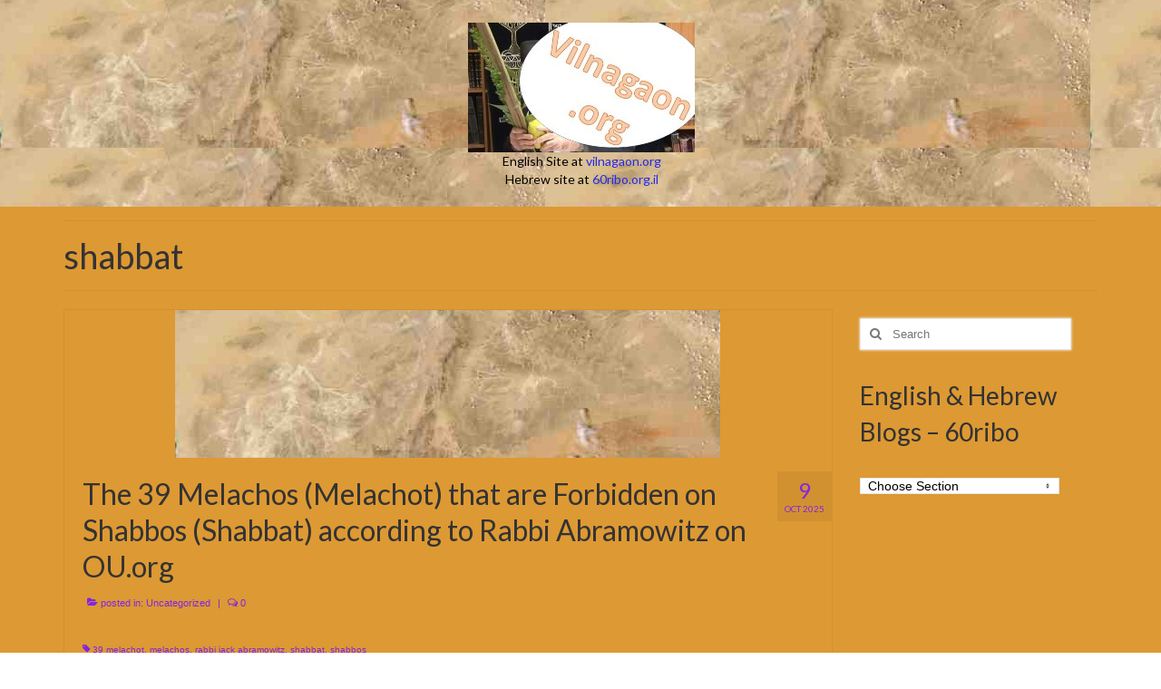

--- FILE ---
content_type: text/html;charset=UTF-8
request_url: https://vilnagaon.org/tag/shabbat/
body_size: 12988
content:
<!DOCTYPE html> <html class="no-js" lang="en-US" itemscope="itemscope" itemtype="https://schema.org/WebPage"> <head>
<meta charset="UTF-8">  <meta name="viewport" content="width=device-width, initial-scale=1.0"> <meta http-equiv="X-UA-Compatible" content="IE=edge"> <title>shabbat &#8211; vilnagaon.org</title> <meta name='robots' content='max-image-preview:large' /> <link rel="alternate" type="application/rss+xml" title="vilnagaon.org &raquo; Feed" href="https://vilnagaon.org/feed/" /> <link rel="alternate" type="application/rss+xml" title="vilnagaon.org &raquo; Comments Feed" href="https://vilnagaon.org/comments/feed/" /> <link rel='dns-prefetch' href='//s.w.org'>
<link rel='dns-prefetch' href='//www.youtube.com'>
<link rel='dns-prefetch' href='//player.vimeo.com'>
<link rel='dns-prefetch' href='//maps.google.'>
<link rel='dns-prefetch' href='//cdn.dashjs.org'>
<link rel='dns-prefetch' href='//download.macromedia.com'>
<link rel='dns-prefetch' href='//www.macromedia.com'>
<link rel='dns-prefetch' href='//cdn.jsdelivr.net'>
<link rel='dns-prefetch' href='//www.youtube'>
<link rel='dns-prefetch' href='//www.youtube-nocookie.com'>
<link rel='dns-prefetch' href='//img.youtube.com'>
<link rel='dns-prefetch' href='//fonts.gstatic.com'><link rel="alternate" type="application/rss+xml" title="vilnagaon.org &raquo; shabbat Tag Feed" href="https://vilnagaon.org/tag/shabbat/feed/" /> <!-- This site uses the Google Analytics by MonsterInsights plugin v9.11.1 - Using Analytics tracking - https://www.monsterinsights.com/ --> <!-- Note: MonsterInsights is not currently configured on this site. The site owner needs to authenticate with Google Analytics in the MonsterInsights settings panel. --> <!-- No tracking code set --> <!-- / Google Analytics by MonsterInsights --> <link rel="stylesheet" href="//vilnagaon.org/wp-content/cache/swift-performance/vilnagaon.org/css/2bc887faa24789e0a2cb9cfa133b7fd9.css" media="all"> <script data-dont-merge>window.swift_performance_collectdomready = [];window.swift_performance_collectready = [];window.swift_performance_collectonload = [];</script><!--[if lt IE 9]> <script type="text/javascript" src="https://vilnagaon.org/wp-content/themes/virtue/assets/js/vendor/respond.min.js" id="virtue-respond-js"></script> <![endif]--> <link rel="https://api.w.org/" href="https://vilnagaon.org/wp-json/" /><link rel="alternate" title="JSON" type="application/json" href="https://vilnagaon.org/wp-json/wp/v2/tags/11" /><link rel="EditURI" type="application/rsd+xml" title="RSD" href="https://vilnagaon.org/xmlrpc.php?rsd" /> <meta name="generator" content="WordPress 6.8.3" /> <!-- Analytics by WP Statistics - https://wp-statistics.com --> <meta name="generator" content="Elementor 3.34.1; features: additional_custom_breakpoints; settings: css_print_method-external, google_font-enabled, font_display-auto"> <link rel="icon" href="https://vilnagaon.org/wp-content/uploads/2017/12/cropped-bulla-logo4-32x32.jpg" sizes="32x32" /> <link rel="icon" href="https://vilnagaon.org/wp-content/uploads/2017/12/cropped-bulla-logo4-192x192.jpg" sizes="192x192" /> <link rel="apple-touch-icon" href="https://vilnagaon.org/wp-content/uploads/2017/12/cropped-bulla-logo4-180x180.jpg" /> <meta name="msapplication-TileImage" content="https://vilnagaon.org/wp-content/uploads/2017/12/cropped-bulla-logo4-270x270.jpg" /> <link rel="prefetch" href="//vilnagaon.org/wp-content/cache/swift-performance/vilnagaon.org/js/31f66df548ad2aac53edba18c2e3643d.js" as="script" crossorigin><script data-dont-merge="">(function(){function iv(a){if(a.nodeName=='SOURCE'){a = a.nextSibling;}if(typeof a !== 'object' || a === null || typeof a.getBoundingClientRect!=='function'){return false}var b=a.getBoundingClientRect();return((a.innerHeight||a.clientHeight)>0&&b.bottom+50>=0&&b.right+50>=0&&b.top-50<=(window.innerHeight||document.documentElement.clientHeight)&&b.left-50<=(window.innerWidth||document.documentElement.clientWidth))}function ll(){var a=document.querySelectorAll('[data-swift-image-lazyload]');for(var i in a){if(iv(a[i])){a[i].onload=function(){window.dispatchEvent(new Event('resize'));};try{if(a[i].nodeName == 'IMG'){a[i].setAttribute('src',(typeof a[i].dataset.src != 'undefined' ? a[i].dataset.src : a[i].src))};a[i].setAttribute('srcset',(typeof a[i].dataset.srcset !== 'undefined' ? a[i].dataset.srcset : ''));a[i].setAttribute('sizes',(typeof a[i].dataset.sizes !== 'undefined' ? a[i].dataset.sizes : ''));a[i].setAttribute('style',(typeof a[i].dataset.style !== 'undefined' ? a[i].dataset.style : ''));a[i].removeAttribute('data-swift-image-lazyload')}catch(e){}}}requestAnimationFrame(ll)}requestAnimationFrame(ll)})();</script></head> <body class="archive tag tag-shabbat tag-11 wp-embed-responsive wp-theme-virtue wide fpt-template-virtue elementor-default elementor-kit-5750"> <div id="kt-skip-link"><a href="#content">Skip to Main Content</a></div> <div id="wrapper" class="container"> <header class="banner headerclass" itemscope itemtype="https://schema.org/WPHeader"> <div class="container"> <div class="row"> <div class="col-md-12 clearfix kad-header-left"> <div id="logo" class="logocase"> <a class="brand logofont" href="https://vilnagaon.org/"> <div id="thelogo"> <img src="[data-uri]" alt="vilnagaon.org" width="250" height="143" class="kad-standard-logo" data-src="https://vilnagaon.org/wp-content/uploads/2017/11/new-vilnagaon-jpg-250.jpg" data-srcset="" data-sizes="" data-swift-image-lazyload="true" data-style="" style="height:143px" data-l> </div> </a> <p class="kad_tagline belowlogo-text">English Site at <a href="https://vilnagaon.org/">vilnagaon.org</a><br> Hebrew site at <a href="http://60ribo.org.il/"> 60ribo.org.il</a></p> </div> <!-- Close #logo --> </div><!-- close logo span --> </div> <!-- Close Row --> </div> <!-- Close Container --> </header> <div class="wrap contentclass" role="document"> <div id="pageheader" class="titleclass"> <div class="container"> <div class="page-header"> <h1 class="entry-title" itemprop="name"> shabbat </h1> <p class="subtitle"> </p> </div> </div><!--container--> </div><!--titleclass--> <div id="content" class="container"> <div class="row"> <div class="main col-lg-9 col-md-8 postlist" role="main"> <article id="post-11951" class="post-11951 post type-post status-publish format-standard hentry category-uncategorized tag-39-melachot tag-melachos tag-rabbi-jack-abramowitz tag-shabbat tag-shabbos" itemscope="" itemtype="https://schema.org/BlogPosting"> <div class="row"> <div class="col-md-12"> <div class="imghoverclass img-margin-center" itemprop="image" itemscope itemtype="https://schema.org/ImageObject"> <a href="https://vilnagaon.org/39-activities/" title="The 39 Melachos (Melachot) that are Forbidden on Shabbos (Shabbat) according to Rabbi Abramowitz on OU.org"> <img fetchpriority="high" src="[data-uri]" alt="The 39 Melachos (Melachot) that are Forbidden on Shabbos (Shabbat) according to Rabbi Abramowitz on OU.org" width="601" height="163" itemprop="contentUrl" class="iconhover" data-src="https://vilnagaon.org/wp-content/uploads/2017/06/red-searectangle.jpg" data-srcset="https://vilnagaon.org/wp-content/uploads/2017/06/red-searectangle.jpg 601w, https://vilnagaon.org/wp-content/uploads/2017/06/red-searectangle-300x81.jpg 300w, https://vilnagaon.org/wp-content/uploads/2017/06/red-searectangle-20x5.jpg 20w" data-sizes="(max-width: 601px) 100vw, 601px" data-swift-image-lazyload="true" data-style="" style="height:163px" data-l> <meta itemprop="url" content="https://vilnagaon.org/wp-content/uploads/2017/06/red-searectangle.jpg"> <meta itemprop="width" content="601"> <meta itemprop="height" content="163"> </a> </div> </div> <div class="col-md-12 post-text-container postcontent"> <div class="postmeta updated color_gray"> <div class="postdate bg-lightgray headerfont"> <meta itemprop="datePublished" content="2025-10-09T21:34:45+03:00"> <span class="postday">9</span> Oct 2025 </div> </div> <header> <a href="https://vilnagaon.org/39-activities/"> <h2 class="entry-title" itemprop="name headline"> The 39 Melachos (Melachot) that are Forbidden on Shabbos (Shabbat) according to Rabbi Abramowitz on OU.org </h2> </a> <div class="subhead"> <span class="postauthortop author vcard"> <i class="icon-user"></i> by <span itemprop="author"><a href="https://vilnagaon.org/author/HGadmin/" class="fn" rel="author">HGadmin</a></span> |</span> <span class="postedintop"><i class="icon-folder-open"></i> posted in: <a href="https://vilnagaon.org/category/uncategorized/" rel="category tag">Uncategorized</a></span> <span class="kad-hidepostedin">|</span> <span class="postcommentscount"> <i class="icon-comments-alt"></i> 0 </span> </div> </header> <div class="entry-content" itemprop="description"> </div> <footer> <meta itemscope itemprop="mainEntityOfPage" content="https://vilnagaon.org/39-activities/" itemtype="https://schema.org/WebPage" itemid="https://vilnagaon.org/39-activities/"><meta itemprop="dateModified" content="2025-10-09T21:34:45+03:00"><div itemprop="publisher" itemscope itemtype="https://schema.org/Organization"><div itemprop="logo" itemscope itemtype="https://schema.org/ImageObject"><meta itemprop="url" content="https://vilnagaon.org/wp-content/uploads/2017/11/new-vilnagaon-jpg-250.jpg"><meta itemprop="width" content="250"><meta itemprop="height" content="143"></div><meta itemprop="name" content="vilnagaon.org"></div> <span class="posttags color_gray"><i class="icon-tag"></i> <a href="https://vilnagaon.org/tag/39-melachot/" rel="tag">39 melachot</a>, <a href="https://vilnagaon.org/tag/melachos/" rel="tag">melachos</a>, <a href="https://vilnagaon.org/tag/rabbi-jack-abramowitz/" rel="tag">rabbi jack abramowitz</a>, <a href="https://vilnagaon.org/tag/shabbat/" rel="tag">shabbat</a>, <a href="https://vilnagaon.org/tag/shabbos/" rel="tag">shabbos</a></span> </footer> </div><!-- Text size --> </div><!-- row--> </article> <!-- Article --> <article id="post-10967" class="post-10967 post type-post status-publish format-standard hentry category-uncategorized tag-40-minutes tag-baalei-teshuva tag-rabbi-aharon-leib-shteinman tag-reward-according-to-effort tag-shabbat tag-shabbos tag-steinman tag-stopping-intermarriage tag-teshuva tag-tofee" itemscope="" itemtype="https://schema.org/BlogPosting"> <div class="row"> <div class="col-md-12"> <div class="imghoverclass img-margin-center" itemprop="image" itemscope itemtype="https://schema.org/ImageObject"> <a href="https://vilnagaon.org/candy/" title="Rabbi Aharon Leib Shteinman&#8217;s Toffee Candy Lesson"> <img src="[data-uri]" alt="Rabbi Aharon Leib Shteinman&#8217;s Toffee Candy Lesson" width="601" height="163" itemprop="contentUrl" class="iconhover" data-src="https://vilnagaon.org/wp-content/uploads/2017/06/red-searectangle.jpg" data-srcset="https://vilnagaon.org/wp-content/uploads/2017/06/red-searectangle.jpg 601w, https://vilnagaon.org/wp-content/uploads/2017/06/red-searectangle-300x81.jpg 300w, https://vilnagaon.org/wp-content/uploads/2017/06/red-searectangle-20x5.jpg 20w" data-sizes="(max-width: 601px) 100vw, 601px" data-swift-image-lazyload="true" data-style="" style="height:163px" data-l> <meta itemprop="url" content="https://vilnagaon.org/wp-content/uploads/2017/06/red-searectangle.jpg"> <meta itemprop="width" content="601"> <meta itemprop="height" content="163"> </a> </div> </div> <div class="col-md-12 post-text-container postcontent"> <div class="postmeta updated color_gray"> <div class="postdate bg-lightgray headerfont"> <meta itemprop="datePublished" content="2024-12-16T18:10:32+02:00"> <span class="postday">16</span> Dec 2024 </div> </div> <header> <a href="https://vilnagaon.org/candy/"> <h2 class="entry-title" itemprop="name headline"> Rabbi Aharon Leib Shteinman&#8217;s Toffee Candy Lesson </h2> </a> <div class="subhead"> <span class="postauthortop author vcard"> <i class="icon-user"></i> by <span itemprop="author"><a href="https://vilnagaon.org/author/HGadmin/" class="fn" rel="author">HGadmin</a></span> |</span> <span class="postedintop"><i class="icon-folder-open"></i> posted in: <a href="https://vilnagaon.org/category/uncategorized/" rel="category tag">Uncategorized</a></span> <span class="kad-hidepostedin">|</span> <span class="postcommentscount"> <i class="icon-comments-alt"></i> 0 </span> </div> </header> <div class="entry-content" itemprop="description"> <p>In honor of Rabbi Aharon Leib Shteinman’s Yahrzeit (24th of Kislev) I am reposting this story from Jewishmom.com which just asked to credit them: Translated by JewishMOM.com (Feel free to reprint/repost if this line is included) The Viral Story about &hellip; <a href="https://vilnagaon.org/candy/">Continued</a></p> </div> <footer> <meta itemscope itemprop="mainEntityOfPage" content="https://vilnagaon.org/candy/" itemtype="https://schema.org/WebPage" itemid="https://vilnagaon.org/candy/"><meta itemprop="dateModified" content="2024-12-16T18:10:32+02:00"><div itemprop="publisher" itemscope itemtype="https://schema.org/Organization"><div itemprop="logo" itemscope itemtype="https://schema.org/ImageObject"><meta itemprop="url" content="https://vilnagaon.org/wp-content/uploads/2017/11/new-vilnagaon-jpg-250.jpg"><meta itemprop="width" content="250"><meta itemprop="height" content="143"></div><meta itemprop="name" content="vilnagaon.org"></div> <span class="posttags color_gray"><i class="icon-tag"></i> <a href="https://vilnagaon.org/tag/40-minutes/" rel="tag">40 minutes</a>, <a href="https://vilnagaon.org/tag/baalei-teshuva/" rel="tag">baalei teshuva</a>, <a href="https://vilnagaon.org/tag/rabbi-aharon-leib-shteinman/" rel="tag">Rabbi Aharon Leib Shteinman</a>, <a href="https://vilnagaon.org/tag/reward-according-to-effort/" rel="tag">reward according to effort</a>, <a href="https://vilnagaon.org/tag/shabbat/" rel="tag">shabbat</a>, <a href="https://vilnagaon.org/tag/shabbos/" rel="tag">shabbos</a>, <a href="https://vilnagaon.org/tag/steinman/" rel="tag">steinman</a>, <a href="https://vilnagaon.org/tag/stopping-intermarriage/" rel="tag">stopping intermarriage</a>, <a href="https://vilnagaon.org/tag/teshuva/" rel="tag">teshuva</a>, <a href="https://vilnagaon.org/tag/tofee/" rel="tag">tofee</a></span> </footer> </div><!-- Text size --> </div><!-- row--> </article> <!-- Article --> <article id="post-10074" class="post-10074 post type-post status-publish format-standard hentry category-uncategorized tag-free-the-hostages tag-pledge-to-keep-shabbat tag-sapir-cohen tag-shabbat" itemscope="" itemtype="https://schema.org/BlogPosting"> <div class="row"> <div class="col-md-12"> <div class="imghoverclass img-margin-center" itemprop="image" itemscope itemtype="https://schema.org/ImageObject"> <a href="https://vilnagaon.org/shabbat-to-free-hostages/" title="Video: When Taken As A Hostage, Sapir Cohen Pledged to Keep Shabbat &#038; Others Also Pledged On Her Behalf"> <img src="[data-uri]" alt="Video: When Taken As A Hostage, Sapir Cohen Pledged to Keep Shabbat &#038; Others Also Pledged On Her Behalf" width="601" height="163" itemprop="contentUrl" class="iconhover" data-src="https://vilnagaon.org/wp-content/uploads/2017/06/red-searectangle.jpg" data-srcset="https://vilnagaon.org/wp-content/uploads/2017/06/red-searectangle.jpg 601w, https://vilnagaon.org/wp-content/uploads/2017/06/red-searectangle-300x81.jpg 300w, https://vilnagaon.org/wp-content/uploads/2017/06/red-searectangle-20x5.jpg 20w" data-sizes="(max-width: 601px) 100vw, 601px" data-swift-image-lazyload="true" data-style="" style="height:163px" data-l> <meta itemprop="url" content="https://vilnagaon.org/wp-content/uploads/2017/06/red-searectangle.jpg"> <meta itemprop="width" content="601"> <meta itemprop="height" content="163"> </a> </div> </div> <div class="col-md-12 post-text-container postcontent"> <div class="postmeta updated color_gray"> <div class="postdate bg-lightgray headerfont"> <meta itemprop="datePublished" content="2024-02-15T09:33:42+02:00"> <span class="postday">13</span> Feb 2024 </div> </div> <header> <a href="https://vilnagaon.org/shabbat-to-free-hostages/"> <h2 class="entry-title" itemprop="name headline"> Video: When Taken As A Hostage, Sapir Cohen Pledged to Keep Shabbat &#038; Others Also Pledged On Her Behalf </h2> </a> <div class="subhead"> <span class="postauthortop author vcard"> <i class="icon-user"></i> by <span itemprop="author"><a href="https://vilnagaon.org/author/HGadmin/" class="fn" rel="author">HGadmin</a></span> |</span> <span class="postedintop"><i class="icon-folder-open"></i> posted in: <a href="https://vilnagaon.org/category/uncategorized/" rel="category tag">Uncategorized</a></span> <span class="kad-hidepostedin">|</span> <span class="postcommentscount"> <i class="icon-comments-alt"></i> 0 </span> </div> </header> <div class="entry-content" itemprop="description"> <p>Former Hostage Sapir Cohen explains about her pledge to keep Shabbat. She also encourages other people to pray or to take on mitzvot to increase the chances for Divine Assistance to free the hostages. —————————– —————————– —————————– Your browser does &hellip; <a href="https://vilnagaon.org/shabbat-to-free-hostages/">Continued</a></p> </div> <footer> <meta itemscope itemprop="mainEntityOfPage" content="https://vilnagaon.org/shabbat-to-free-hostages/" itemtype="https://schema.org/WebPage" itemid="https://vilnagaon.org/shabbat-to-free-hostages/"><meta itemprop="dateModified" content="2024-02-15T09:33:42+02:00"><div itemprop="publisher" itemscope itemtype="https://schema.org/Organization"><div itemprop="logo" itemscope itemtype="https://schema.org/ImageObject"><meta itemprop="url" content="https://vilnagaon.org/wp-content/uploads/2017/11/new-vilnagaon-jpg-250.jpg"><meta itemprop="width" content="250"><meta itemprop="height" content="143"></div><meta itemprop="name" content="vilnagaon.org"></div> <span class="posttags color_gray"><i class="icon-tag"></i> <a href="https://vilnagaon.org/tag/free-the-hostages/" rel="tag">free the hostages</a>, <a href="https://vilnagaon.org/tag/pledge-to-keep-shabbat/" rel="tag">pledge to keep shabbat</a>, <a href="https://vilnagaon.org/tag/sapir-cohen/" rel="tag">sapir cohen</a>, <a href="https://vilnagaon.org/tag/shabbat/" rel="tag">shabbat</a></span> </footer> </div><!-- Text size --> </div><!-- row--> </article> <!-- Article --> <article id="post-8342" class="post-8342 post type-post status-publish format-standard hentry category-english-divrei-torah tag-chafetz-chaim tag-disciples-of-rabbi-yehoshua tag-forced-conversion tag-foreign-worship tag-idolatry tag-iftar-parties tag-kiddush-hashem tag-kli-yakar tag-martyr tag-moshe-rabbeinu tag-nidchei-yisrael tag-prophet tag-rabbi-dov-lior tag-rabbi-yekutiel-halberstam tag-radbaz tag-ramban tag-rashi tag-religion-of-yishmael tag-ritva tag-rosh tag-shabbat tag-shma tag-shulchan-aruch tag-sifri tag-solica tag-solika tag-sons-of-torah tag-tosafot" itemscope="" itemtype="https://schema.org/BlogPosting"> <div class="row"> <div class="col-md-12"> <div class="imghoverclass img-margin-center" itemprop="image" itemscope itemtype="https://schema.org/ImageObject"> <a href="https://vilnagaon.org/moshe/" title="On the Issue of Kiddush Hashem &#8211; Accepting the Yishmaelite Religion is Like Accepting Idolatry"> <img src="[data-uri]" alt="On the Issue of Kiddush Hashem &#8211; Accepting the Yishmaelite Religion is Like Accepting Idolatry" width="601" height="163" itemprop="contentUrl" class="iconhover" data-src="https://vilnagaon.org/wp-content/uploads/2017/06/red-searectangle.jpg" data-srcset="https://vilnagaon.org/wp-content/uploads/2017/06/red-searectangle.jpg 601w, https://vilnagaon.org/wp-content/uploads/2017/06/red-searectangle-300x81.jpg 300w, https://vilnagaon.org/wp-content/uploads/2017/06/red-searectangle-20x5.jpg 20w" data-sizes="(max-width: 601px) 100vw, 601px" data-swift-image-lazyload="true" data-style="" style="height:163px" data-l> <meta itemprop="url" content="https://vilnagaon.org/wp-content/uploads/2017/06/red-searectangle.jpg"> <meta itemprop="width" content="601"> <meta itemprop="height" content="163"> </a> </div> </div> <div class="col-md-12 post-text-container postcontent"> <div class="postmeta updated color_gray"> <div class="postdate bg-lightgray headerfont"> <meta itemprop="datePublished" content="2025-07-22T13:56:43+03:00"> <span class="postday">25</span> Aug 2022 </div> </div> <header> <a href="https://vilnagaon.org/moshe/"> <h2 class="entry-title" itemprop="name headline"> On the Issue of Kiddush Hashem &#8211; Accepting the Yishmaelite Religion is Like Accepting Idolatry </h2> </a> <div class="subhead"> <span class="postauthortop author vcard"> <i class="icon-user"></i> by <span itemprop="author"><a href="https://vilnagaon.org/author/HGadmin/" class="fn" rel="author">HGadmin</a></span> |</span> <span class="postedintop"><i class="icon-folder-open"></i> posted in: <a href="https://vilnagaon.org/category/english-divrei-torah/" rel="category tag">English Divrei Torah</a></span> <span class="kad-hidepostedin">|</span> <span class="postcommentscount"> <i class="icon-comments-alt"></i> 0 </span> </div> </header> <div class="entry-content" itemprop="description"> <p>Introduction: Solica (some spell her name Solika) A Young Jewish Martyr Who Sacrificed Her Life Rather than Convert to the Islamic Religion Excerpts from: “Solika” at The Extended Family of Solika Hatchouel website   Solika’s Full Story THE STORY OF SOLICA &hellip; <a href="https://vilnagaon.org/moshe/">Continued</a></p> </div> <footer> <meta itemscope itemprop="mainEntityOfPage" content="https://vilnagaon.org/moshe/" itemtype="https://schema.org/WebPage" itemid="https://vilnagaon.org/moshe/"><meta itemprop="dateModified" content="2025-07-22T13:56:43+03:00"><div itemprop="publisher" itemscope itemtype="https://schema.org/Organization"><div itemprop="logo" itemscope itemtype="https://schema.org/ImageObject"><meta itemprop="url" content="https://vilnagaon.org/wp-content/uploads/2017/11/new-vilnagaon-jpg-250.jpg"><meta itemprop="width" content="250"><meta itemprop="height" content="143"></div><meta itemprop="name" content="vilnagaon.org"></div> <span class="posttags color_gray"><i class="icon-tag"></i> <a href="https://vilnagaon.org/tag/chafetz-chaim/" rel="tag">chafetz chaim</a>, <a href="https://vilnagaon.org/tag/disciples-of-rabbi-yehoshua/" rel="tag">disciples of rabbi yehoshua</a>, <a href="https://vilnagaon.org/tag/forced-conversion/" rel="tag">forced conversion</a>, <a href="https://vilnagaon.org/tag/foreign-worship/" rel="tag">foreign worship</a>, <a href="https://vilnagaon.org/tag/idolatry/" rel="tag">idolatry</a>, <a href="https://vilnagaon.org/tag/iftar-parties/" rel="tag">iftar parties</a>, <a href="https://vilnagaon.org/tag/kiddush-hashem/" rel="tag">kiddush hashem</a>, <a href="https://vilnagaon.org/tag/kli-yakar/" rel="tag">kli yakar</a>, <a href="https://vilnagaon.org/tag/martyr/" rel="tag">martyr</a>, <a href="https://vilnagaon.org/tag/moshe-rabbeinu/" rel="tag">moshe rabbeinu</a>, <a href="https://vilnagaon.org/tag/nidchei-yisrael/" rel="tag">nidchei yisrael</a>, <a href="https://vilnagaon.org/tag/prophet/" rel="tag">prophet</a>, <a href="https://vilnagaon.org/tag/rabbi-dov-lior/" rel="tag">Rabbi Dov Lior</a>, <a href="https://vilnagaon.org/tag/rabbi-yekutiel-halberstam/" rel="tag">rabbi yekutiel halberstam</a>, <a href="https://vilnagaon.org/tag/radbaz/" rel="tag">radbaz</a>, <a href="https://vilnagaon.org/tag/ramban/" rel="tag">ramban</a>, <a href="https://vilnagaon.org/tag/rashi/" rel="tag">rashi</a>, <a href="https://vilnagaon.org/tag/religion-of-yishmael/" rel="tag">religion of yishmael</a>, <a href="https://vilnagaon.org/tag/ritva/" rel="tag">ritva</a>, <a href="https://vilnagaon.org/tag/rosh/" rel="tag">rosh</a>, <a href="https://vilnagaon.org/tag/shabbat/" rel="tag">shabbat</a>, <a href="https://vilnagaon.org/tag/shma/" rel="tag">shma</a>, <a href="https://vilnagaon.org/tag/shulchan-aruch/" rel="tag">shulchan aruch</a>, <a href="https://vilnagaon.org/tag/sifri/" rel="tag">sifri</a>, <a href="https://vilnagaon.org/tag/solica/" rel="tag">solica</a>, <a href="https://vilnagaon.org/tag/solika/" rel="tag">solika</a>, <a href="https://vilnagaon.org/tag/sons-of-torah/" rel="tag">sons of torah</a>, <a href="https://vilnagaon.org/tag/tosafot/" rel="tag">tosafot</a></span> </footer> </div><!-- Text size --> </div><!-- row--> </article> <!-- Article --> <article id="post-8167" class="post-8167 post type-post status-publish format-standard hentry category-english-divrei-torah tag-beur-halacha tag-desecration tag-fetus tag-rabbeinu-nissim tag-ran tag-rav-yehoshua-yeshaya-son-of-rav-aharon-neuwirth tag-sabbath tag-shabbat tag-shemirat-shabbat-kehilchata" itemscope="" itemtype="https://schema.org/BlogPosting"> <div class="row"> <div class="col-md-12"> <div class="imghoverclass img-margin-center" itemprop="image" itemscope itemtype="https://schema.org/ImageObject"> <a href="https://vilnagaon.org/do-we-violate-shabbat-to-save-a-fetus-less-than-40-days-old/" title="Do We Violate Shabbat to Save a Fetus Less Than 40 Days Old?"> <img src="[data-uri]" alt="Do We Violate Shabbat to Save a Fetus Less Than 40 Days Old?" width="601" height="163" itemprop="contentUrl" class="iconhover" data-src="https://vilnagaon.org/wp-content/uploads/2017/06/red-searectangle.jpg" data-srcset="https://vilnagaon.org/wp-content/uploads/2017/06/red-searectangle.jpg 601w, https://vilnagaon.org/wp-content/uploads/2017/06/red-searectangle-300x81.jpg 300w, https://vilnagaon.org/wp-content/uploads/2017/06/red-searectangle-20x5.jpg 20w" data-sizes="(max-width: 601px) 100vw, 601px" data-swift-image-lazyload="true" data-style="" style="height:163px" data-l> <meta itemprop="url" content="https://vilnagaon.org/wp-content/uploads/2017/06/red-searectangle.jpg"> <meta itemprop="width" content="601"> <meta itemprop="height" content="163"> </a> </div> </div> <div class="col-md-12 post-text-container postcontent"> <div class="postmeta updated color_gray"> <div class="postdate bg-lightgray headerfont"> <meta itemprop="datePublished" content="2022-06-30T08:58:43+03:00"> <span class="postday">28</span> Jun 2022 </div> </div> <header> <a href="https://vilnagaon.org/do-we-violate-shabbat-to-save-a-fetus-less-than-40-days-old/"> <h2 class="entry-title" itemprop="name headline"> Do We Violate Shabbat to Save a Fetus Less Than 40 Days Old? </h2> </a> <div class="subhead"> <span class="postauthortop author vcard"> <i class="icon-user"></i> by <span itemprop="author"><a href="https://vilnagaon.org/author/HGadmin/" class="fn" rel="author">HGadmin</a></span> |</span> <span class="postedintop"><i class="icon-folder-open"></i> posted in: <a href="https://vilnagaon.org/category/english-divrei-torah/" rel="category tag">English Divrei Torah</a></span> <span class="kad-hidepostedin">|</span> <span class="postcommentscount"> <i class="icon-comments-alt"></i> 0 </span> </div> </header> <div class="entry-content" itemprop="description"> <p>Rav Yehoshua Yeshaya son of Rav Aharon Neuwirth writes in his book on the laws of Shabbat “Shemirat Shabbat Ke – Hilchata” Chapter 36, Halacha 2 We violate Shabbat to save a fetus, even if the fetus is less than &hellip; <a href="https://vilnagaon.org/do-we-violate-shabbat-to-save-a-fetus-less-than-40-days-old/">Continued</a></p> </div> <footer> <meta itemscope itemprop="mainEntityOfPage" content="https://vilnagaon.org/do-we-violate-shabbat-to-save-a-fetus-less-than-40-days-old/" itemtype="https://schema.org/WebPage" itemid="https://vilnagaon.org/do-we-violate-shabbat-to-save-a-fetus-less-than-40-days-old/"><meta itemprop="dateModified" content="2022-06-30T08:58:43+03:00"><div itemprop="publisher" itemscope itemtype="https://schema.org/Organization"><div itemprop="logo" itemscope itemtype="https://schema.org/ImageObject"><meta itemprop="url" content="https://vilnagaon.org/wp-content/uploads/2017/11/new-vilnagaon-jpg-250.jpg"><meta itemprop="width" content="250"><meta itemprop="height" content="143"></div><meta itemprop="name" content="vilnagaon.org"></div> <span class="posttags color_gray"><i class="icon-tag"></i> <a href="https://vilnagaon.org/tag/beur-halacha/" rel="tag">Be'ur Halacha</a>, <a href="https://vilnagaon.org/tag/desecration/" rel="tag">desecration</a>, <a href="https://vilnagaon.org/tag/fetus/" rel="tag">fetus</a>, <a href="https://vilnagaon.org/tag/rabbeinu-nissim/" rel="tag">rabbeinu nissim</a>, <a href="https://vilnagaon.org/tag/ran/" rel="tag">Ran</a>, <a href="https://vilnagaon.org/tag/rav-yehoshua-yeshaya-son-of-rav-aharon-neuwirth/" rel="tag">Rav Yehoshua Yeshaya son of Rav Aharon Neuwirth</a>, <a href="https://vilnagaon.org/tag/sabbath/" rel="tag">sabbath</a>, <a href="https://vilnagaon.org/tag/shabbat/" rel="tag">shabbat</a>, <a href="https://vilnagaon.org/tag/shemirat-shabbat-kehilchata/" rel="tag">Shemirat Shabbat KeHilchata</a></span> </footer> </div><!-- Text size --> </div><!-- row--> </article> <!-- Article --> <article id="post-8116" class="post-8116 post type-post status-publish format-standard hentry category-uncategorized tag-jewish-news tag-music tag-nachum-segal tag-shabbat tag-shabbos tag-yisroel-besser" itemscope="" itemtype="https://schema.org/BlogPosting"> <div class="row"> <div class="col-md-12"> <div class="imghoverclass img-margin-center" itemprop="image" itemscope itemtype="https://schema.org/ImageObject"> <a href="https://vilnagaon.org/nsn-music-news/" title="An Introduction to the Nachum Segal Network &#8211; Music and Jewish News"> <img src="[data-uri]" alt="An Introduction to the Nachum Segal Network &#8211; Music and Jewish News" width="601" height="163" itemprop="contentUrl" class="iconhover" data-src="https://vilnagaon.org/wp-content/uploads/2017/06/red-searectangle.jpg" data-srcset="https://vilnagaon.org/wp-content/uploads/2017/06/red-searectangle.jpg 601w, https://vilnagaon.org/wp-content/uploads/2017/06/red-searectangle-300x81.jpg 300w, https://vilnagaon.org/wp-content/uploads/2017/06/red-searectangle-20x5.jpg 20w" data-sizes="(max-width: 601px) 100vw, 601px" data-swift-image-lazyload="true" data-style="" style="height:163px" data-l> <meta itemprop="url" content="https://vilnagaon.org/wp-content/uploads/2017/06/red-searectangle.jpg"> <meta itemprop="width" content="601"> <meta itemprop="height" content="163"> </a> </div> </div> <div class="col-md-12 post-text-container postcontent"> <div class="postmeta updated color_gray"> <div class="postdate bg-lightgray headerfont"> <meta itemprop="datePublished" content="2022-06-17T16:33:38+03:00"> <span class="postday">17</span> Jun 2022 </div> </div> <header> <a href="https://vilnagaon.org/nsn-music-news/"> <h2 class="entry-title" itemprop="name headline"> An Introduction to the Nachum Segal Network &#8211; Music and Jewish News </h2> </a> <div class="subhead"> <span class="postauthortop author vcard"> <i class="icon-user"></i> by <span itemprop="author"><a href="https://vilnagaon.org/author/HGadmin/" class="fn" rel="author">HGadmin</a></span> |</span> <span class="postedintop"><i class="icon-folder-open"></i> posted in: <a href="https://vilnagaon.org/category/uncategorized/" rel="category tag">Uncategorized</a></span> <span class="kad-hidepostedin">|</span> <span class="postcommentscount"> <i class="icon-comments-alt"></i> 0 </span> </div> </header> <div class="entry-content" itemprop="description"> <p>Source: One of the audios found at https://nachumsegal.com/archive-jm-in-the-am/ Your browser does not support the audio element. Towards the end of this audio there is an interview with Yisroel Besser about his book “Exalted Moments”. The intent of the author is &hellip; <a href="https://vilnagaon.org/nsn-music-news/">Continued</a></p> </div> <footer> <meta itemscope itemprop="mainEntityOfPage" content="https://vilnagaon.org/nsn-music-news/" itemtype="https://schema.org/WebPage" itemid="https://vilnagaon.org/nsn-music-news/"><meta itemprop="dateModified" content="2022-06-17T16:33:38+03:00"><div itemprop="publisher" itemscope itemtype="https://schema.org/Organization"><div itemprop="logo" itemscope itemtype="https://schema.org/ImageObject"><meta itemprop="url" content="https://vilnagaon.org/wp-content/uploads/2017/11/new-vilnagaon-jpg-250.jpg"><meta itemprop="width" content="250"><meta itemprop="height" content="143"></div><meta itemprop="name" content="vilnagaon.org"></div> <span class="posttags color_gray"><i class="icon-tag"></i> <a href="https://vilnagaon.org/tag/jewish-news/" rel="tag">jewish news</a>, <a href="https://vilnagaon.org/tag/music/" rel="tag">music</a>, <a href="https://vilnagaon.org/tag/nachum-segal/" rel="tag">nachum segal</a>, <a href="https://vilnagaon.org/tag/shabbat/" rel="tag">shabbat</a>, <a href="https://vilnagaon.org/tag/shabbos/" rel="tag">shabbos</a>, <a href="https://vilnagaon.org/tag/yisroel-besser/" rel="tag">yisroel besser</a></span> </footer> </div><!-- Text size --> </div><!-- row--> </article> <!-- Article --> <article id="post-7074" class="post-7074 post type-post status-publish format-standard hentry category-comments-on-society tag-benjamin-netanyahu tag-deri tag-gafni tag-olympics tag-shabbat tag-smotrich" itemscope="" itemtype="https://schema.org/BlogPosting"> <div class="row"> <div class="col-md-12"> <div class="imghoverclass img-margin-center" itemprop="image" itemscope itemtype="https://schema.org/ImageObject"> <a href="https://vilnagaon.org/netanyahu-publicly-violated-the-sabbath-to-congratulate-a-gold-medal-winner-and-is-publicly-condemned-by-his-allies-in-the-religious-parties/" title="Netanyahu Publicly Violated the Sabbath to Congratulate a Gold Medal Winner and Is Publicly Condemned by His Allies in the Religious Parties"> <img src="[data-uri]" alt="Netanyahu Publicly Violated the Sabbath to Congratulate a Gold Medal Winner and Is Publicly Condemned by His Allies in the Religious Parties" width="601" height="163" itemprop="contentUrl" class="iconhover" data-src="https://vilnagaon.org/wp-content/uploads/2017/06/red-searectangle.jpg" data-srcset="https://vilnagaon.org/wp-content/uploads/2017/06/red-searectangle.jpg 601w, https://vilnagaon.org/wp-content/uploads/2017/06/red-searectangle-300x81.jpg 300w, https://vilnagaon.org/wp-content/uploads/2017/06/red-searectangle-20x5.jpg 20w" data-sizes="(max-width: 601px) 100vw, 601px" data-swift-image-lazyload="true" data-style="" style="height:163px" data-l> <meta itemprop="url" content="https://vilnagaon.org/wp-content/uploads/2017/06/red-searectangle.jpg"> <meta itemprop="width" content="601"> <meta itemprop="height" content="163"> </a> </div> </div> <div class="col-md-12 post-text-container postcontent"> <div class="postmeta updated color_gray"> <div class="postdate bg-lightgray headerfont"> <meta itemprop="datePublished" content="2021-08-10T09:27:39+03:00"> <span class="postday">8</span> Aug 2021 </div> </div> <header> <a href="https://vilnagaon.org/netanyahu-publicly-violated-the-sabbath-to-congratulate-a-gold-medal-winner-and-is-publicly-condemned-by-his-allies-in-the-religious-parties/"> <h2 class="entry-title" itemprop="name headline"> Netanyahu Publicly Violated the Sabbath to Congratulate a Gold Medal Winner and Is Publicly Condemned by His Allies in the Religious Parties </h2> </a> <div class="subhead"> <span class="postauthortop author vcard"> <i class="icon-user"></i> by <span itemprop="author"><a href="https://vilnagaon.org/author/HGadmin/" class="fn" rel="author">HGadmin</a></span> |</span> <span class="postedintop"><i class="icon-folder-open"></i> posted in: <a href="https://vilnagaon.org/category/comments-on-society/" rel="category tag">Comments on society</a></span> <span class="kad-hidepostedin">|</span> <span class="postcommentscount"> <i class="icon-comments-alt"></i> 0 </span> </div> </header> <div class="entry-content" itemprop="description"> <p>The Hebrew web site Srugim reports that the head of the Religious Zionism party (in Israel’s legislature), Betzalel Smotrich stated: “Happy with Linoy’s gold, sad about the desecration of Shabbat (by Linoy), happy that the Prime Minister and the President &hellip; <a href="https://vilnagaon.org/netanyahu-publicly-violated-the-sabbath-to-congratulate-a-gold-medal-winner-and-is-publicly-condemned-by-his-allies-in-the-religious-parties/">Continued</a></p> </div> <footer> <meta itemscope itemprop="mainEntityOfPage" content="https://vilnagaon.org/netanyahu-publicly-violated-the-sabbath-to-congratulate-a-gold-medal-winner-and-is-publicly-condemned-by-his-allies-in-the-religious-parties/" itemtype="https://schema.org/WebPage" itemid="https://vilnagaon.org/netanyahu-publicly-violated-the-sabbath-to-congratulate-a-gold-medal-winner-and-is-publicly-condemned-by-his-allies-in-the-religious-parties/"><meta itemprop="dateModified" content="2021-08-10T09:27:39+03:00"><div itemprop="publisher" itemscope itemtype="https://schema.org/Organization"><div itemprop="logo" itemscope itemtype="https://schema.org/ImageObject"><meta itemprop="url" content="https://vilnagaon.org/wp-content/uploads/2017/11/new-vilnagaon-jpg-250.jpg"><meta itemprop="width" content="250"><meta itemprop="height" content="143"></div><meta itemprop="name" content="vilnagaon.org"></div> <span class="posttags color_gray"><i class="icon-tag"></i> <a href="https://vilnagaon.org/tag/benjamin-netanyahu/" rel="tag">benjamin netanyahu</a>, <a href="https://vilnagaon.org/tag/deri/" rel="tag">deri</a>, <a href="https://vilnagaon.org/tag/gafni/" rel="tag">gafni</a>, <a href="https://vilnagaon.org/tag/olympics/" rel="tag">olympics</a>, <a href="https://vilnagaon.org/tag/shabbat/" rel="tag">shabbat</a>, <a href="https://vilnagaon.org/tag/smotrich/" rel="tag">smotrich</a></span> </footer> </div><!-- Text size --> </div><!-- row--> </article> <!-- Article --> <article id="post-6816" class="post-6816 post type-post status-publish format-standard hentry category-english-divrei-torah category-science tag-hearing-aid tag-microphone tag-sabbath tag-shabbat" itemscope="" itemtype="https://schema.org/BlogPosting"> <div class="row"> <div class="col-md-12"> <div class="imghoverclass img-margin-center" itemprop="image" itemscope itemtype="https://schema.org/ImageObject"> <a href="https://vilnagaon.org/hearing-aids-on-shabbat-yes-but-all-varieties-of-microphone-technologies-no/" title="Hearing Aids on Shabbat, Yes &#8211; But All Varieties of Microphone Technologies, No?"> <img src="[data-uri]" alt="Hearing Aids on Shabbat, Yes &#8211; But All Varieties of Microphone Technologies, No?" width="601" height="163" itemprop="contentUrl" class="iconhover" data-src="https://vilnagaon.org/wp-content/uploads/2017/06/red-searectangle.jpg" data-srcset="https://vilnagaon.org/wp-content/uploads/2017/06/red-searectangle.jpg 601w, https://vilnagaon.org/wp-content/uploads/2017/06/red-searectangle-300x81.jpg 300w, https://vilnagaon.org/wp-content/uploads/2017/06/red-searectangle-20x5.jpg 20w" data-sizes="(max-width: 601px) 100vw, 601px" data-swift-image-lazyload="true" data-style="" style="height:163px" data-l> <meta itemprop="url" content="https://vilnagaon.org/wp-content/uploads/2017/06/red-searectangle.jpg"> <meta itemprop="width" content="601"> <meta itemprop="height" content="163"> </a> </div> </div> <div class="col-md-12 post-text-container postcontent"> <div class="postmeta updated color_gray"> <div class="postdate bg-lightgray headerfont"> <meta itemprop="datePublished" content="2021-04-27T09:05:57+03:00"> <span class="postday">27</span> Apr 2021 </div> </div> <header> <a href="https://vilnagaon.org/hearing-aids-on-shabbat-yes-but-all-varieties-of-microphone-technologies-no/"> <h2 class="entry-title" itemprop="name headline"> Hearing Aids on Shabbat, Yes &#8211; But All Varieties of Microphone Technologies, No? </h2> </a> <div class="subhead"> <span class="postauthortop author vcard"> <i class="icon-user"></i> by <span itemprop="author"><a href="https://vilnagaon.org/author/HGadmin/" class="fn" rel="author">HGadmin</a></span> |</span> <span class="postedintop"><i class="icon-folder-open"></i> posted in: <a href="https://vilnagaon.org/category/english-divrei-torah/" rel="category tag">English Divrei Torah</a>, <a href="https://vilnagaon.org/category/science/" rel="category tag">science</a></span> <span class="kad-hidepostedin">|</span> <span class="postcommentscount"> <i class="icon-comments-alt"></i> 0 </span> </div> </header> <div class="entry-content" itemprop="description"> <p>Quote from: https://www.zomet.org.il/eng/?CategoryID=198&amp;ArticleID=283#b5 6. Hearing Aids Contemporary poskim have permitted the use of hearing aids (which are actually small microphones and amplifiers) on Shabbat, and were seemingly unconcerned with the problem of electricity. The Tzitz Eliezer (vol. 6, 6:6) summarizes: &hellip; <a href="https://vilnagaon.org/hearing-aids-on-shabbat-yes-but-all-varieties-of-microphone-technologies-no/">Continued</a></p> </div> <footer> <meta itemscope itemprop="mainEntityOfPage" content="https://vilnagaon.org/hearing-aids-on-shabbat-yes-but-all-varieties-of-microphone-technologies-no/" itemtype="https://schema.org/WebPage" itemid="https://vilnagaon.org/hearing-aids-on-shabbat-yes-but-all-varieties-of-microphone-technologies-no/"><meta itemprop="dateModified" content="2021-04-27T09:05:57+03:00"><div itemprop="publisher" itemscope itemtype="https://schema.org/Organization"><div itemprop="logo" itemscope itemtype="https://schema.org/ImageObject"><meta itemprop="url" content="https://vilnagaon.org/wp-content/uploads/2017/11/new-vilnagaon-jpg-250.jpg"><meta itemprop="width" content="250"><meta itemprop="height" content="143"></div><meta itemprop="name" content="vilnagaon.org"></div> <span class="posttags color_gray"><i class="icon-tag"></i> <a href="https://vilnagaon.org/tag/hearing-aid/" rel="tag">Hearing Aid</a>, <a href="https://vilnagaon.org/tag/microphone/" rel="tag">Microphone</a>, <a href="https://vilnagaon.org/tag/sabbath/" rel="tag">sabbath</a>, <a href="https://vilnagaon.org/tag/shabbat/" rel="tag">shabbat</a></span> </footer> </div><!-- Text size --> </div><!-- row--> </article> <!-- Article --> <article id="post-4325" class="post-4325 post type-post status-publish format-standard hentry category-english-divrei-torah tag-conversion tag-converts tag-rabbi-dov-lior tag-shabbat tag-sincerity tag-sinners" itemscope="" itemtype="https://schema.org/BlogPosting"> <div class="row"> <div class="col-md-12"> <div class="imghoverclass img-margin-center" itemprop="image" itemscope itemtype="https://schema.org/ImageObject"> <a href="https://vilnagaon.org/rabbi-dov-lior-when-it-comes-to-converts-if-they-are-sinners-in-one-area-of-torah-we-suspect-them-on-all-areas-of-torah/" title="Rabbi Dov Lior: When It Comes To Converts, If They Are Sinners In One Area of Torah, We Suspect Them On All Areas of Torah"> <img src="[data-uri]" alt="Rabbi Dov Lior: When It Comes To Converts, If They Are Sinners In One Area of Torah, We Suspect Them On All Areas of Torah" width="601" height="163" itemprop="contentUrl" class="iconhover" data-src="https://vilnagaon.org/wp-content/uploads/2017/06/red-searectangle.jpg" data-srcset="https://vilnagaon.org/wp-content/uploads/2017/06/red-searectangle.jpg 601w, https://vilnagaon.org/wp-content/uploads/2017/06/red-searectangle-300x81.jpg 300w, https://vilnagaon.org/wp-content/uploads/2017/06/red-searectangle-20x5.jpg 20w" data-sizes="(max-width: 601px) 100vw, 601px" data-swift-image-lazyload="true" data-style="" style="height:163px" data-l> <meta itemprop="url" content="https://vilnagaon.org/wp-content/uploads/2017/06/red-searectangle.jpg"> <meta itemprop="width" content="601"> <meta itemprop="height" content="163"> </a> </div> </div> <div class="col-md-12 post-text-container postcontent"> <div class="postmeta updated color_gray"> <div class="postdate bg-lightgray headerfont"> <meta itemprop="datePublished" content="2019-04-02T12:35:16+03:00"> <span class="postday">2</span> Apr 2019 </div> </div> <header> <a href="https://vilnagaon.org/rabbi-dov-lior-when-it-comes-to-converts-if-they-are-sinners-in-one-area-of-torah-we-suspect-them-on-all-areas-of-torah/"> <h2 class="entry-title" itemprop="name headline"> Rabbi Dov Lior: When It Comes To Converts, If They Are Sinners In One Area of Torah, We Suspect Them On All Areas of Torah </h2> </a> <div class="subhead"> <span class="postauthortop author vcard"> <i class="icon-user"></i> by <span itemprop="author"><a href="https://vilnagaon.org/author/HGadmin/" class="fn" rel="author">HGadmin</a></span> |</span> <span class="postedintop"><i class="icon-folder-open"></i> posted in: <a href="https://vilnagaon.org/category/english-divrei-torah/" rel="category tag">English Divrei Torah</a></span> <span class="kad-hidepostedin">|</span> <span class="postcommentscount"> <i class="icon-comments-alt"></i> 0 </span> </div> </header> <div class="entry-content" itemprop="description"> <p>Rabbi Dov Lior: When It Comes To Converts, If They Are Sinners In One Area of Torah, We Suspect Them On All Areas of Torah. In a recent talk that Rabbi Lior gave at the White Shul in Kiryat Moshe, &hellip; <a href="https://vilnagaon.org/rabbi-dov-lior-when-it-comes-to-converts-if-they-are-sinners-in-one-area-of-torah-we-suspect-them-on-all-areas-of-torah/">Continued</a></p> </div> <footer> <meta itemscope itemprop="mainEntityOfPage" content="https://vilnagaon.org/rabbi-dov-lior-when-it-comes-to-converts-if-they-are-sinners-in-one-area-of-torah-we-suspect-them-on-all-areas-of-torah/" itemtype="https://schema.org/WebPage" itemid="https://vilnagaon.org/rabbi-dov-lior-when-it-comes-to-converts-if-they-are-sinners-in-one-area-of-torah-we-suspect-them-on-all-areas-of-torah/"><meta itemprop="dateModified" content="2019-04-02T12:35:16+03:00"><div itemprop="publisher" itemscope itemtype="https://schema.org/Organization"><div itemprop="logo" itemscope itemtype="https://schema.org/ImageObject"><meta itemprop="url" content="https://vilnagaon.org/wp-content/uploads/2017/11/new-vilnagaon-jpg-250.jpg"><meta itemprop="width" content="250"><meta itemprop="height" content="143"></div><meta itemprop="name" content="vilnagaon.org"></div> <span class="posttags color_gray"><i class="icon-tag"></i> <a href="https://vilnagaon.org/tag/conversion/" rel="tag">conversion</a>, <a href="https://vilnagaon.org/tag/converts/" rel="tag">converts</a>, <a href="https://vilnagaon.org/tag/rabbi-dov-lior/" rel="tag">Rabbi Dov Lior</a>, <a href="https://vilnagaon.org/tag/shabbat/" rel="tag">shabbat</a>, <a href="https://vilnagaon.org/tag/sincerity/" rel="tag">sincerity</a>, <a href="https://vilnagaon.org/tag/sinners/" rel="tag">sinners</a></span> </footer> </div><!-- Text size --> </div><!-- row--> </article> <!-- Article --> <article id="post-4140" class="post-4140 post type-post status-publish format-standard hentry category-uncategorized tag-bris tag-brit tag-gideon-saar tag-likud tag-mohel tag-sandak tag-shabbat" itemscope="" itemtype="https://schema.org/BlogPosting"> <div class="row"> <div class="col-md-12"> <div class="imghoverclass img-margin-center" itemprop="image" itemscope itemtype="https://schema.org/ImageObject"> <a href="https://vilnagaon.org/gideon-saar-of-netanyahus-likud-party-claims-he-observes-shabbat/" title="Gideon Sa&#8217;ar of Netanyahu&#8217;s Likud Party Claims He Observes Shabbat (Shabbos)"> <img src="[data-uri]" alt="Gideon Sa&#8217;ar of Netanyahu&#8217;s Likud Party Claims He Observes Shabbat (Shabbos)" width="601" height="163" itemprop="contentUrl" class="iconhover" data-src="https://vilnagaon.org/wp-content/uploads/2017/06/red-searectangle.jpg" data-srcset="https://vilnagaon.org/wp-content/uploads/2017/06/red-searectangle.jpg 601w, https://vilnagaon.org/wp-content/uploads/2017/06/red-searectangle-300x81.jpg 300w, https://vilnagaon.org/wp-content/uploads/2017/06/red-searectangle-20x5.jpg 20w" data-sizes="(max-width: 601px) 100vw, 601px" data-swift-image-lazyload="true" data-style="" style="height:163px" data-l> <meta itemprop="url" content="https://vilnagaon.org/wp-content/uploads/2017/06/red-searectangle.jpg"> <meta itemprop="width" content="601"> <meta itemprop="height" content="163"> </a> </div> </div> <div class="col-md-12 post-text-container postcontent"> <div class="postmeta updated color_gray"> <div class="postdate bg-lightgray headerfont"> <meta itemprop="datePublished" content="2019-02-04T09:37:10+02:00"> <span class="postday">4</span> Feb 2019 </div> </div> <header> <a href="https://vilnagaon.org/gideon-saar-of-netanyahus-likud-party-claims-he-observes-shabbat/"> <h2 class="entry-title" itemprop="name headline"> Gideon Sa&#8217;ar of Netanyahu&#8217;s Likud Party Claims He Observes Shabbat (Shabbos) </h2> </a> <div class="subhead"> <span class="postauthortop author vcard"> <i class="icon-user"></i> by <span itemprop="author"><a href="https://vilnagaon.org/author/HGadmin/" class="fn" rel="author">HGadmin</a></span> |</span> <span class="postedintop"><i class="icon-folder-open"></i> posted in: <a href="https://vilnagaon.org/category/uncategorized/" rel="category tag">Uncategorized</a></span> <span class="kad-hidepostedin">|</span> <span class="postcommentscount"> <i class="icon-comments-alt"></i> 0 </span> </div> </header> <div class="entry-content" itemprop="description"> <p>Gideon Sa’ar of Netanyahu’s Likud Party Claims He Observes Shabbat (Shabbos) https://www.theyeshivaworld.com/news/israel-news/1668851/gideon-saar-explains-how-he-became-shomer-shabbos.html Former Education Minister and one of the higher ups in the Likud party Gideon Sa’ar recently did an interview with the weekly periodical “Olam Katan” in which he &hellip; <a href="https://vilnagaon.org/gideon-saar-of-netanyahus-likud-party-claims-he-observes-shabbat/">Continued</a></p> </div> <footer> <meta itemscope itemprop="mainEntityOfPage" content="https://vilnagaon.org/gideon-saar-of-netanyahus-likud-party-claims-he-observes-shabbat/" itemtype="https://schema.org/WebPage" itemid="https://vilnagaon.org/gideon-saar-of-netanyahus-likud-party-claims-he-observes-shabbat/"><meta itemprop="dateModified" content="2019-02-04T09:37:10+02:00"><div itemprop="publisher" itemscope itemtype="https://schema.org/Organization"><div itemprop="logo" itemscope itemtype="https://schema.org/ImageObject"><meta itemprop="url" content="https://vilnagaon.org/wp-content/uploads/2017/11/new-vilnagaon-jpg-250.jpg"><meta itemprop="width" content="250"><meta itemprop="height" content="143"></div><meta itemprop="name" content="vilnagaon.org"></div> <span class="posttags color_gray"><i class="icon-tag"></i> <a href="https://vilnagaon.org/tag/bris/" rel="tag">bris</a>, <a href="https://vilnagaon.org/tag/brit/" rel="tag">brit</a>, <a href="https://vilnagaon.org/tag/gideon-saar/" rel="tag">Gideon Sa'ar</a>, <a href="https://vilnagaon.org/tag/likud/" rel="tag">likud</a>, <a href="https://vilnagaon.org/tag/mohel/" rel="tag">mohel</a>, <a href="https://vilnagaon.org/tag/sandak/" rel="tag">sandak</a>, <a href="https://vilnagaon.org/tag/shabbat/" rel="tag">shabbat</a></span> </footer> </div><!-- Text size --> </div><!-- row--> </article> <!-- Article --><div class="wp-pagenavi"> <nav class="navigation pagination" aria-label="Posts pagination"> <h2 class="screen-reader-text">Posts pagination</h2> <div class="nav-links"><span aria-current="page" class="page-numbers current">1</span> <a class="page-numbers" href="https://vilnagaon.org/tag/shabbat/page/2/">2</a> <a class="next page-numbers" href="https://vilnagaon.org/tag/shabbat/page/2/">»</a></div> </nav></div> </div><!-- /.main --> <aside class="col-lg-3 col-md-4 kad-sidebar" role="complementary" itemscope itemtype="https://schema.org/WPSideBar"> <div class="sidebar"> <section id="search-4" class="widget-1 widget-first widget widget_search"><div class="widget-inner"><form role="search" method="get" class="form-search" action="https://vilnagaon.org/"> <label> <span class="screen-reader-text">Search for:</span> <input type="text" value="" name="s" class="search-query" placeholder="Search"> </label> <button type="submit" class="search-icon"><i class="icon-search"></i></button> </form></div></section><section id="text-2" class="widget-2 widget-last widget widget_text"><div class="widget-inner"><h3>English &#038; Hebrew Blogs &#8211; 60ribo</h3> <div class="textwidget"><p><body><!-- Paste this code into the BODY section of your HTML document --><br /> <select name="jumpit" size="1" onchange="document.location.href=this.value"><option selected value="">Choose Section</option><option value="https://vilnagaon.org/">English Home Page</option><option value="https://vilnagaon.org/blog/">Blog </option><option value="http://60ribo.org.il/category/%D7%94%D7%A2%D7%A8%D7%95%D7%AA-%D7%A2%D7%9C-%D7%94%D7%97%D7%91%D7%A8%D7%94/">הערות על החברה</option><option value="60ribo.org.il/category/hebrew-music-2/">מוזיקה המתאימה להשקפת ספר קול התור</option><option value="http://60ribo.org.il/">דף הבית</option><option value="http://60ribo.org.il/category/comments-on-society/">Comments on Society</option></select><!--Cached with Swift Performance-->
</body></p> </div> </div></section> </div><!-- /.sidebar --> </aside><!-- /aside --> </div><!-- /.row--> </div><!-- /.content --> </div><!-- /.wrap --> <footer id="containerfooter" class="footerclass" itemscope itemtype="https://schema.org/WPFooter"> <div class="container"> <div class="row"> <div class="col-md-3 col-sm-6 footercol1"> <div class="widget-1 widget-first footer-widget"><aside id="text-3" class="widget widget_text"> <div class="textwidget"><p><body><a href="http://60ribo.org.il/"><img loading="lazy" decoding="async" class="alignnone size-full wp-image-278" src="[data-uri]" alt="" width="100" height="83" data-src="https://vilnagaon.org/wp-content/uploads/2017/06/60ribo-logo-100.png" data-srcset="" data-sizes="" data-swift-image-lazyload="true" data-style="" style="height:83px" data-l><figcaption> עברית</figcaption></a><br /> <!--Cached with Swift Performance-->
</body></p> </div> </aside></div> </div> <div class="col-md-3 col-sm-6 footercol2"> <div class="widget-1 widget-first footer-widget"><aside id="search-6" class="widget widget_search"><form role="search" method="get" class="form-search" action="https://vilnagaon.org/"> <label> <span class="screen-reader-text">Search for:</span> <input type="text" value="" name="s" class="search-query" placeholder="Search"> </label> <button type="submit" class="search-icon"><i class="icon-search"></i></button> </form></aside></div> <div class="widget-2 widget-last footer-widget"><aside id="recent-posts-6" class="widget widget_recent_entries"> <h3>Recent Posts</h3> <ul> <li> <a href="https://vilnagaon.org/absolute-victory-how-by-rabbi-yehdua-epstein/">Absolute Victory – How? &#8211; by Rabbi Yehdua Epstein</a> </li> <li> <a href="https://vilnagaon.org/greenland/">Avi Abelow: Why Trump Is Focused on Greenland—and Why Israel Must Think the Same Way</a> </li> <li> <a href="https://vilnagaon.org/video-rabbi-dr-eliezer-brodt-the-chofetz-chaim-and-the-return-to-kodshim-inside-likutei-halachos/">Video: Rabbi Dr. Eliezer Brodt: The Chofetz Chaim and the Return to Kodshim: Inside Likutei Halachos</a> </li> <li> <a href="https://vilnagaon.org/prayer-of-rabbi-eliyahu/">A translation of Rabbi Shmuel Eliyahu&#8217;s Prayer for the overthrow of the Ayatollah regime in Iran</a> </li> <li> <a href="https://vilnagaon.org/moshe-and-the-informer/">Why Didn&#8217;t Moshe (Moses) Our Teacher Punish the Man Who Informed on Him? &#8211; Based on the Sforno&#8217;s Commentary on Shmot / Exodus Chapter 2</a> </li> </ul> </aside></div> </div> <div class="col-md-3 col-sm-6 footercol4"> <div class="widget-1 widget-first footer-widget"><aside id="media_audio-10" class="widget widget_media_audio"><h3>שירי חתונה Hebrew Wedding Songs</h3><!--[if lt IE 9]><script>document.createElement('audio');</script><![endif]--> <audio class="wp-audio-shortcode" id="audio-4140-1" preload="none" style="width: 100%;" controls="controls"><source type="audio/mpeg" src="https://vilnagaon.org/wp-content/uploads/2017/07/wedding_songs2.mp3?_=1" /><source type="audio/mpeg" src="https://vilnagaon.org/wp-content/uploads/2017/07/wedding_songs2.mp3?_=1" /><a href="https://vilnagaon.org/wp-content/uploads/2017/07/wedding_songs2.mp3">https://vilnagaon.org/wp-content/uploads/2017/07/wedding_songs2.mp3</a></audio></aside></div><div class="widget-2 footer-widget"><aside id="archives-3" class="widget widget_archive"><h3>Archives</h3> <ul> <li><a href='https://vilnagaon.org/2026/01/'>January 2026</a></li> <li><a href='https://vilnagaon.org/2025/12/'>December 2025</a></li> <li><a href='https://vilnagaon.org/2025/11/'>November 2025</a></li> <li><a href='https://vilnagaon.org/2025/10/'>October 2025</a></li> <li><a href='https://vilnagaon.org/2025/09/'>September 2025</a></li> <li><a href='https://vilnagaon.org/2025/08/'>August 2025</a></li> <li><a href='https://vilnagaon.org/2025/07/'>July 2025</a></li> <li><a href='https://vilnagaon.org/2025/06/'>June 2025</a></li> <li><a href='https://vilnagaon.org/2025/05/'>May 2025</a></li> <li><a href='https://vilnagaon.org/2025/04/'>April 2025</a></li> <li><a href='https://vilnagaon.org/2025/03/'>March 2025</a></li> <li><a href='https://vilnagaon.org/2025/02/'>February 2025</a></li> <li><a href='https://vilnagaon.org/2025/01/'>January 2025</a></li> <li><a href='https://vilnagaon.org/2024/12/'>December 2024</a></li> <li><a href='https://vilnagaon.org/2024/11/'>November 2024</a></li> <li><a href='https://vilnagaon.org/2024/10/'>October 2024</a></li> <li><a href='https://vilnagaon.org/2024/09/'>September 2024</a></li> <li><a href='https://vilnagaon.org/2024/08/'>August 2024</a></li> <li><a href='https://vilnagaon.org/2024/07/'>July 2024</a></li> <li><a href='https://vilnagaon.org/2024/06/'>June 2024</a></li> <li><a href='https://vilnagaon.org/2024/05/'>May 2024</a></li> <li><a href='https://vilnagaon.org/2024/04/'>April 2024</a></li> <li><a href='https://vilnagaon.org/2024/03/'>March 2024</a></li> <li><a href='https://vilnagaon.org/2024/02/'>February 2024</a></li> <li><a href='https://vilnagaon.org/2024/01/'>January 2024</a></li> <li><a href='https://vilnagaon.org/2023/12/'>December 2023</a></li> <li><a href='https://vilnagaon.org/2023/11/'>November 2023</a></li> <li><a href='https://vilnagaon.org/2023/10/'>October 2023</a></li> <li><a href='https://vilnagaon.org/2023/09/'>September 2023</a></li> <li><a href='https://vilnagaon.org/2023/08/'>August 2023</a></li> <li><a href='https://vilnagaon.org/2023/07/'>July 2023</a></li> <li><a href='https://vilnagaon.org/2023/06/'>June 2023</a></li> <li><a href='https://vilnagaon.org/2023/05/'>May 2023</a></li> <li><a href='https://vilnagaon.org/2023/04/'>April 2023</a></li> <li><a href='https://vilnagaon.org/2023/03/'>March 2023</a></li> <li><a href='https://vilnagaon.org/2023/02/'>February 2023</a></li> <li><a href='https://vilnagaon.org/2023/01/'>January 2023</a></li> <li><a href='https://vilnagaon.org/2022/12/'>December 2022</a></li> <li><a href='https://vilnagaon.org/2022/11/'>November 2022</a></li> <li><a href='https://vilnagaon.org/2022/10/'>October 2022</a></li> <li><a href='https://vilnagaon.org/2022/09/'>September 2022</a></li> <li><a href='https://vilnagaon.org/2022/08/'>August 2022</a></li> <li><a href='https://vilnagaon.org/2022/07/'>July 2022</a></li> <li><a href='https://vilnagaon.org/2022/06/'>June 2022</a></li> <li><a href='https://vilnagaon.org/2022/05/'>May 2022</a></li> <li><a href='https://vilnagaon.org/2022/04/'>April 2022</a></li> <li><a href='https://vilnagaon.org/2022/03/'>March 2022</a></li> <li><a href='https://vilnagaon.org/2022/02/'>February 2022</a></li> <li><a href='https://vilnagaon.org/2022/01/'>January 2022</a></li> <li><a href='https://vilnagaon.org/2021/12/'>December 2021</a></li> <li><a href='https://vilnagaon.org/2021/11/'>November 2021</a></li> <li><a href='https://vilnagaon.org/2021/10/'>October 2021</a></li> <li><a href='https://vilnagaon.org/2021/09/'>September 2021</a></li> <li><a href='https://vilnagaon.org/2021/08/'>August 2021</a></li> <li><a href='https://vilnagaon.org/2021/07/'>July 2021</a></li> <li><a href='https://vilnagaon.org/2021/06/'>June 2021</a></li> <li><a href='https://vilnagaon.org/2021/05/'>May 2021</a></li> <li><a href='https://vilnagaon.org/2021/04/'>April 2021</a></li> <li><a href='https://vilnagaon.org/2021/03/'>March 2021</a></li> <li><a href='https://vilnagaon.org/2021/02/'>February 2021</a></li> <li><a href='https://vilnagaon.org/2021/01/'>January 2021</a></li> <li><a href='https://vilnagaon.org/2020/12/'>December 2020</a></li> <li><a href='https://vilnagaon.org/2020/11/'>November 2020</a></li> <li><a href='https://vilnagaon.org/2020/10/'>October 2020</a></li> <li><a href='https://vilnagaon.org/2020/09/'>September 2020</a></li> <li><a href='https://vilnagaon.org/2020/08/'>August 2020</a></li> <li><a href='https://vilnagaon.org/2020/07/'>July 2020</a></li> <li><a href='https://vilnagaon.org/2020/06/'>June 2020</a></li> <li><a href='https://vilnagaon.org/2020/05/'>May 2020</a></li> <li><a href='https://vilnagaon.org/2020/04/'>April 2020</a></li> <li><a href='https://vilnagaon.org/2020/03/'>March 2020</a></li> <li><a href='https://vilnagaon.org/2020/02/'>February 2020</a></li> <li><a href='https://vilnagaon.org/2020/01/'>January 2020</a></li> <li><a href='https://vilnagaon.org/2019/12/'>December 2019</a></li> <li><a href='https://vilnagaon.org/2019/11/'>November 2019</a></li> <li><a href='https://vilnagaon.org/2019/10/'>October 2019</a></li> <li><a href='https://vilnagaon.org/2019/09/'>September 2019</a></li> <li><a href='https://vilnagaon.org/2019/08/'>August 2019</a></li> <li><a href='https://vilnagaon.org/2019/07/'>July 2019</a></li> <li><a href='https://vilnagaon.org/2019/06/'>June 2019</a></li> <li><a href='https://vilnagaon.org/2019/05/'>May 2019</a></li> <li><a href='https://vilnagaon.org/2019/04/'>April 2019</a></li> <li><a href='https://vilnagaon.org/2019/03/'>March 2019</a></li> <li><a href='https://vilnagaon.org/2019/02/'>February 2019</a></li> <li><a href='https://vilnagaon.org/2019/01/'>January 2019</a></li> <li><a href='https://vilnagaon.org/2018/12/'>December 2018</a></li> <li><a href='https://vilnagaon.org/2018/11/'>November 2018</a></li> <li><a href='https://vilnagaon.org/2018/10/'>October 2018</a></li> <li><a href='https://vilnagaon.org/2018/09/'>September 2018</a></li> <li><a href='https://vilnagaon.org/2018/08/'>August 2018</a></li> <li><a href='https://vilnagaon.org/2018/07/'>July 2018</a></li> <li><a href='https://vilnagaon.org/2018/06/'>June 2018</a></li> <li><a href='https://vilnagaon.org/2018/05/'>May 2018</a></li> <li><a href='https://vilnagaon.org/2018/04/'>April 2018</a></li> <li><a href='https://vilnagaon.org/2018/03/'>March 2018</a></li> <li><a href='https://vilnagaon.org/2018/01/'>January 2018</a></li> <li><a href='https://vilnagaon.org/2017/12/'>December 2017</a></li> <li><a href='https://vilnagaon.org/2017/11/'>November 2017</a></li> <li><a href='https://vilnagaon.org/2017/10/'>October 2017</a></li> <li><a href='https://vilnagaon.org/2017/09/'>September 2017</a></li> <li><a href='https://vilnagaon.org/2017/08/'>August 2017</a></li> <li><a href='https://vilnagaon.org/2017/07/'>July 2017</a></li> <li><a href='https://vilnagaon.org/2017/06/'>June 2017</a></li> <li><a href='https://vilnagaon.org/2017/04/'>April 2017</a></li> </ul> </aside></div><div class="widget_text widget-3 widget-last footer-widget"><aside id="custom_html-2" class="widget_text widget widget_custom_html"><h3>Endorsements</h3><div class="textwidget custom-html-widget"><body><ol> <li><a href="https://templeinstitute.org/">The Temple Institute of Jerusalem</a></li> <li><a href="https://honenu.org/current-news/">Honenu - Israel National Legal Defense Organization</a></li> <li><a href="https://www.hebcal.com/">Jewish holiday calendars &amp; Hebrew date converter</a></li> </ol><!--Cached with Swift Performance-->
</body></div></aside></div> </div> </div> <div class="footercredits clearfix"> <p>&copy; 2026 vilnagaon.org - WordPress Theme by <a href="https://www.kadencewp.com/" rel="nofollow noopener noreferrer" target="_blank">Kadence WP</a></p> </div> </div> </footer> </div><!--Wrapper--> <script type="speculationrules">
{"prefetch":[{"source":"document","where":{"and":[{"href_matches":"\/*"},{"not":{"href_matches":["\/wp-*.php","\/wp-admin\/*","\/wp-content\/uploads\/*","\/wp-content\/*","\/wp-content\/plugins\/*","\/wp-content\/themes\/virtue\/*","\/*\\?(.+)"]}},{"not":{"selector_matches":"a[rel~=\"nofollow\"]"}},{"not":{"selector_matches":".no-prefetch, .no-prefetch a"}}]},"eagerness":"conservative"}]}
</script> <script type="text/javascript" id="virtue-lightbox-init-js-extra">
/* <![CDATA[ */
var virtue_lightbox = {"loading":"Loading...","of":"%curr% of %total%","error":"The Image could not be loaded."};
/* ]]> */
</script> <script type="text/javascript" id="mediaelement-js-extra">
/* <![CDATA[ */
var _wpmejsSettings = {"pluginPath":"\/wp-includes\/js\/mediaelement\/","classPrefix":"mejs-","stretching":"responsive","audioShortcodeLibrary":"mediaelement","videoShortcodeLibrary":"mediaelement"};
/* ]]> */
</script> <script src="//vilnagaon.org/wp-content/cache/swift-performance/vilnagaon.org/js/31f66df548ad2aac53edba18c2e3643d.js"></script> <!--Cached with Swift Performance-->
</body> </html> <!-- Performance optimized by W3 Total Cache. Learn more: https://www.boldgrid.com/w3-total-cache/?utm_source=w3tc&utm_medium=footer_comment&utm_campaign=free_plugin Served from: vilnagaon.org @ 2026-01-19 08:53:33 by W3 Total Cache -->